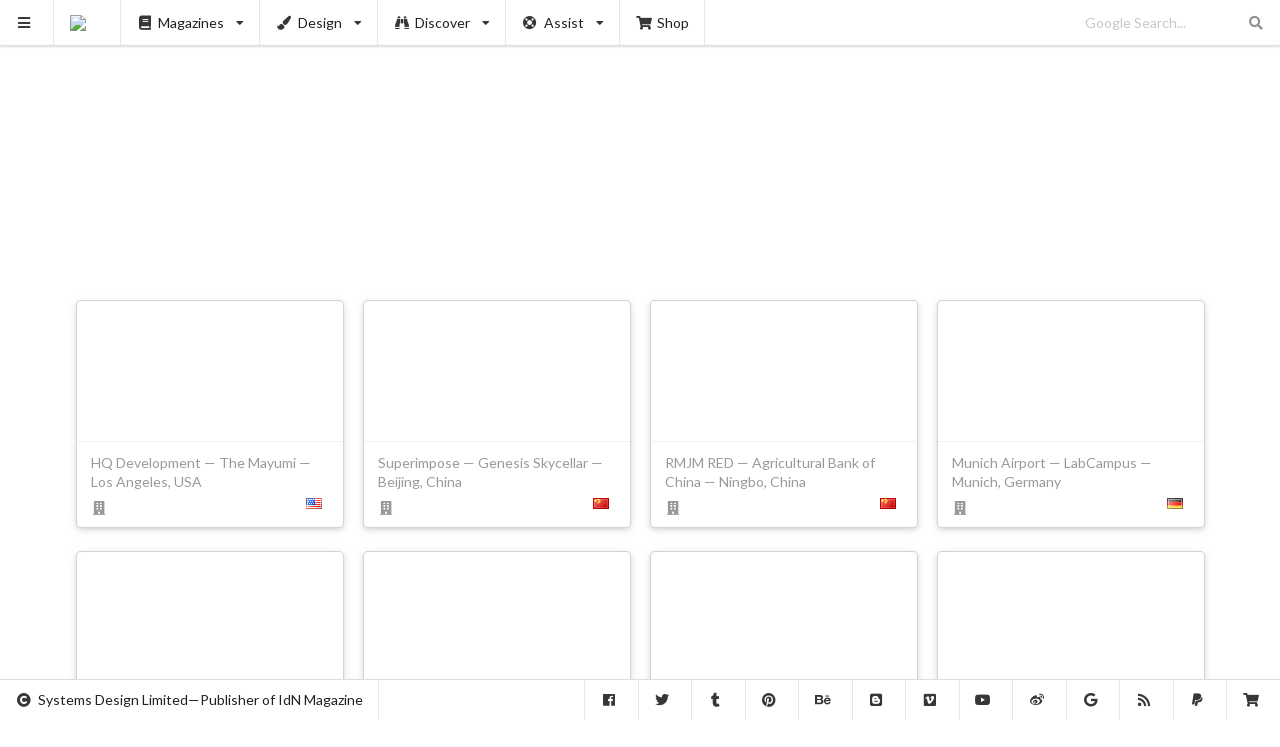

--- FILE ---
content_type: text/html; charset=UTF-8
request_url: https://www.idnworld.com/architecture/
body_size: 4402
content:
<!DOCTYPE html>
<html lang="en">
<head>
	<meta charset="utf-8"><meta http-equiv="X-UA-Compatible" content="IE=edge"><meta name="viewport" content="width=device-width,initial-scale=1"><title>IdN™ Architecture</title><meta name="description" content="When forms follow functions. Inspiring architecture and interiors dreamed up by visionaries to transform the humdrum business of existence into a satisfying quality of life."><link rel="canonical" href="https://www.idnworld.com/architecture/"><link rel="alternate" href="https://www.idnworld.com/architecture/" hreflang="en"><link rel="alternate" href="https://cn.idnworld.com/architecture/" hreflang="zh-Hant"><link rel="alternate" href="https://www.idnworld.com/architecture/" hreflang="x-default"><meta property="og:url" content="https://www.idnworld.com/architecture/"><meta property="og:title" content="IdN™ Architecture"><meta property="og:description" content="When forms follow functions. Inspiring architecture and interiors dreamed up by visionaries to transform the humdrum business of existence into a satisfying quality of life."><meta property="og:image" content="https://sd.idnworld.com/_branch/charlie/promo/30n3/30n3_en_Subscription_promo.jpg"><meta property="og:image:type" content="image/jpeg"><meta property="og:site_name" content="IdN™"><meta property="og:locale" content="en_US"><meta property="og:locale:alternate" content="zh_HK"><meta property="fb:app_id" content="684122361619268"><meta property="og:type" content="website"><link rel="me" href="https://twitter.com/idnworld"><meta name="twitter:card" content="summary"><meta name="twitter:site" content="@idnworld"><meta name="twitter:creator" content="@idnworld"><meta name="twitter:title" content="IdN™ Architecture"><meta name="twitter:description" content="When forms follow functions. Inspiring architecture and interiors dreamed up by visionaries to transform the humdrum business of existence into a satisfying quality of life."><meta name="twitter:image" content="https://sd.idnworld.com/_branch/charlie/promo/30n3/30n3_en_Subscription_promo.jpg"><meta name="p:domain_verify" content="17cbacfe793f40c6ad14147eaa62c601"><link rel="icon" href="https://sd.idnworld.com/_branch/charlie/icons/icon-16x16.png" type="image/png" sizes="16x16"><link rel="icon" href="https://sd.idnworld.com/_branch/charlie/icons/icon-32x32.png" type="image/png" sizes="32x32"><link rel="icon" href="https://sd.idnworld.com/_branch/charlie/icons/icon-64x64.png" type="image/png" sizes="64x64"><link rel="icon" href="https://sd.idnworld.com/_branch/charlie/icons/icon-96x96.png" type="image/png" sizes="96x96"><link rel="icon" href="https://sd.idnworld.com/_branch/charlie/icons/icon-128x128.png" type="image/png" sizes="128x128"><link rel="apple-touch-icon" href="https://sd.idnworld.com/_branch/charlie/icons/apple-57x57.png" type="image/png" sizes="57x57"><link rel="apple-touch-icon" href="https://sd.idnworld.com/_branch/charlie/icons/apple-72x72.png" type="image/png" sizes="72x72"><link rel="apple-touch-icon" href="https://sd.idnworld.com/_branch/charlie/icons/apple-120x120.png" type="image/png" sizes="120x120"><link rel="apple-touch-icon" href="https://sd.idnworld.com/_branch/charlie/icons/apple-152x152.png" type="image/png" sizes="152x152"><link rel="apple-touch-icon" href="https://sd.idnworld.com/_branch/charlie/icons/apple-167x167.png" type="image/png" sizes="167x167"><link rel="apple-touch-icon" href="https://sd.idnworld.com/_branch/charlie/icons/apple-180x180.png" type="image/png" sizes="180x180"><link rel="icon" href="https://sd.idnworld.com/_branch/charlie/icons/favicon-16x16.ico" type="image/x-icon" sizes="16x16"><link rel="icon" href="https://sd.idnworld.com/_branch/charlie/icons/favicon-24x24.ico" type="image/x-icon" sizes="24x24"><link rel="icon" href="https://sd.idnworld.com/_branch/charlie/icons/favicon-32x32.ico" type="image/x-icon" sizes="32x32"><link rel="icon" href="https://sd.idnworld.com/_branch/charlie/icons/favicon-48x48.ico" type="image/x-icon" sizes="48x48"><link rel="icon" href="https://sd.idnworld.com/_branch/charlie/icons/favicon-64x64.ico" type="image/x-icon" sizes="64x64"><link rel="icon" href="https://sd.idnworld.com/_branch/charlie/icons/favicon-96x96.ico" type="image/x-icon" sizes="96x96"><link rel="icon" href="https://sd.idnworld.com/_branch/charlie/icons/favicon-128x128.ico" type="image/x-icon" sizes="128x128"><link rel="icon" href="https://sd.idnworld.com/_branch/charlie/icons/favicon-256x256.ico" type="image/x-icon" sizes="256x256"><link rel="icon" href="https://sd.idnworld.com/_branch/charlie/icons/favicon-512x512.ico" type="image/x-icon" sizes="512x512"><meta name="msapplication-square70x70logo" content="https://sd.idnworld.com/_branch/charlie/icons/mstile-70x70.png"><meta name="msapplication-square150x150logo" content="https://sd.idnworld.com/_branch/charlie/icons/mstile-150x150.png"><meta name="msapplication-square310x310logo" content="https://sd.idnworld.com/_branch/charlie/icons/mstile-310x310.png"><meta name="msapplication-TileImage" content="https://sd.idnworld.com/_branch/charlie/icons/mstile-270x270.png"><meta name="msapplication-TileColor" content="#343a40"><link rel="manifest" href="/site.webmanifest" type="application/manifest+json"><meta name="theme-color" content="#343a40"><link rel="alternate" type="application/rss+xml" title="IdN™ RSS" href="https://feeds.feedburner.com/idnworld"><link rel="alternate" type="application/rss+xml" title="IdN™ Proshop" href="https://feeds.feedburner.com/idnshop"><link rel="stylesheet" href="https://cdnjs.cloudflare.com/ajax/libs/semantic-ui/2.5.0/semantic.min.css" integrity="sha512-KXol4x3sVoO+8ZsWPFI/r5KBVB/ssCGB5tsv2nVOKwLg33wTFP3fmnXa47FdSVIshVTgsYk/1734xSk9aFIa4A==" crossorigin="anonymous" referrerpolicy="no-referrer"><link rel="stylesheet" href="https://sd.idnworld.com/_branch/charlie/styles/250512.min.css"><!--Monday, 26-Jan-26 05:59:37 HKT--></head>
<body>
<script async src="https://pagead2.googlesyndication.com/pagead/js/adsbygoogle.js?client=ca-pub-7469079266154576" crossorigin="anonymous"></script><div class="ui sidebar vertical menu"><a class="item" href="https://shop.idnworld.com/product/subscription/" target="_blank"><i class="shipping fast icon"></i>Magazine Subscription<br><small>Subscribe to IdN Magazine in print</small><br><br><img class="ui fluid image" src="https://sd.idnworld.com/_branch/charlie/promo/30n3/30n3_en_Subscription_promo.webp"></a><div class="item"><i class="book icon"></i>Buy Magazines<br><div class="menu"><a class="item" href="https://shop.idnworld.com/category/magazines/idn/" target="_blank"><img src="https://sd.idnworld.com/_branch/charlie/logos/side_idn.png"></a><a class="item" href="https://shop.idnworld.com/category/publications/idn-extra/" target="_blank"><img src="https://sd.idnworld.com/_branch/charlie/logos/side_extra.png"></a><a class="item" href="https://shop.idnworld.com/category/publications/idnpro/" target="_blank"><img src="https://sd.idnworld.com/_branch/charlie/logos/side_idnpro.png"></a><a class="item" href="https://shop.idnworld.com/category/magazines/alix/" target="_blank"><img src="https://sd.idnworld.com/_branch/charlie/logos/side_alix.png"></a><a class="item" href="https://shop.idnworld.com/category/magazines/cercle/" target="_blank"><img src="https://sd.idnworld.com/_branch/charlie/logos/side_cercle.png"></a><a class="item" href="https://shop.idnworld.com/category/magazines/adbusters/" target="_blank"><img src="https://sd.idnworld.com/_branch/charlie/logos/side_adbusters.png"></a><a class="item" href="https://shop.idnworld.com/category/magazines/makeshift/" target="_blank"><img src="https://sd.idnworld.com/_branch/charlie/logos/side_makeshift.png"></a><a class="item" href="https://shop.idnworld.com/category/magazines/colors/" target="_blank"><img src="https://sd.idnworld.com/_branch/charlie/logos/side_colors.png"></a></div></div><a class="item" href="/creators/"><i class="users icon"></i>Creators<br><small>The who’s who of design &amp; the industry</small></a><a class="item" href="/onair/"><i class="record icon"></i>Onair<br><small>Playing all-good visual mixtapes all-the-time</small></a><a class="item" href="/potm/"><i class="announcement icon"></i>POTM<br><small>Pick of the Month</small></a><a class="item" href="/automat/"><i class="trophy icon"></i>Automat<br><small>Discovering indie designer products</small></a><a class="item" href="/imprints/"><i class="barcode icon"></i>Imprints<br><small>A publication/print design library</small></a><a class="item" href="/fashion/"><i class="star icon"></i>Fashion<br><small>Fashion trends at a glance</small></a><a class="item" href="/architecture/"><i class="building icon"></i>Architecture<br><small>When forms follow functions</small></a><a class="item" href="/events/"><i class="taxi icon"></i>Events<br><small>Must-visit listing of creative events</small></a><a class="item" href="/education/"><i class="student icon"></i>Education<br><small>Educating tomorrow’s design practitioners</small></a><a class="item" href="/places/"><i class="marker icon"></i>Places<br><small>Directory of places for creatives</small></a><a class="item" href="/heal/"><i class="medkit icon"></i>Heal the World<br><small>Heal the world with visual communications</small></a><a class="item" href="/conferences/"><i class="comment icon"></i>Conferences<br><small>Stellar collection of creative iconoclasts</small></a><a class="item" href="/country/"><i class="world icon"></i>Country<br><small>Designers’ guide to major cities worldwide</small></a><a class="item" href="/jpeg/"><i class="image icon"></i>Jpeg<br><small>The never-ending scroll of jpeg</small></a><a class="item" href="https://shop.idnworld.com/" target="_blank"><i class="shop icon"></i>Proshop<br><small>Wider creative resources for designers</small></a><div class="item"><a href="https://shop.idnworld.com/product/v30n3/" target="_blank"><img class="ui fluid image" src="https://sd.idnworld.com/_branch/charlie/promo/30n3/30n3_en_Coverfront_promo.webp"></a></div><div class="item"><i class="newspaper icon"></i>Subscribe to Newsletter<br><small>Served monthly. Absolutely Free!</small><br><br><script async src="https://joinlist.com/f/aad46952"></script></div><div class="item"><i class="info circle icon"></i>Information<br><div class="menu"><a class="item" href="/contact/"><i class="fax icon"></i>Contact</a><a class="item" href="/stockist/"><i class="tags icon"></i>Stockist</a><a class="item" href="/faq/"><i class="comments icon"></i>FAQ</a></div></div><div class="item"><i class="translate icon"></i>Language<br><div class="menu"><a class="item" href="https://www.idnworld.com/">English</a><a class="item" href="https://cn.idnworld.com/">中文版</a></div></div></div><div class="ui top fixed compact menu"><a class="item" id="myHambuger"><i class="sidebar icon"></i></a><a class="item" href="/"><img src="https://sd.idnworld.com/_branch/charlie/logos/top_idn.png"></a><div class="ui simple dropdown item"><i class="book icon"></i>Magazines<i class="dropdown icon"></i><div class="menu"><a class="item" href="/mags/"><img src="https://sd.idnworld.com/_branch/charlie/logos/side_idn.png"></a><a class="item" href="/extra/"><img src="https://sd.idnworld.com/_branch/charlie/logos/side_extra.png"></a><a class="item" href="/idnpro/"><img src="https://sd.idnworld.com/_branch/charlie/logos/side_idnpro.png"></a><a class="item" href="/makeshift/"><img src="https://sd.idnworld.com/_branch/charlie/logos/side_makeshift.png"></a><a class="item" href="/adbusters/"><img src="https://sd.idnworld.com/_branch/charlie/logos/side_adbusters.png"></a><a class="item" href="/colors/"><img src="https://sd.idnworld.com/_branch/charlie/logos/side_colors.png"></a></div></div><div class="ui simple dropdown item"><i class="paint brush icon"></i>Design<i class="dropdown icon"></i><div class="menu"><a class="item" href="/onair/"><i class="record icon"></i>Motion Graphics</a><a class="item" href="/automat/"><i class="trophy icon"></i>Product Design</a><a class="item" href="/imprints/"><i class="barcode icon"></i>Publication Design</a><a class="item" href="/fashion/"><i class="star icon"></i>Fashion &amp; Accessories</a><a class="item" href="/architecture/"><i class="building icon"></i>Architecture &amp; Interiors</a></div></div><div class="ui simple dropdown item"><i class="find icon"></i>Discover<i class="dropdown icon"></i><div class="menu"><a class="item" href="/creators/"><i class="users icon"></i>Creators &amp; Studios</a><a class="item" href="/events/"><i class="taxi icon"></i>Events Listing</a><a class="item" href="/potm/"><i class="announcement icon"></i>Pick of the Month</a><a class="item" href="/education/"><i class="student icon"></i>Design Education</a><a class="item" href="/places/"><i class="marker icon"></i>Creative Places</a><a class="item" href="/heal/"><i class="medkit icon"></i>Heal The World</a><a class="item" href="/conferences/"><i class="comment icon"></i>IdN Conferences</a></div></div><div class="ui simple dropdown item"><i class="life ring icon"></i>Assist<i class="dropdown icon"></i><div class="menu"><a class="item" href="/country/"><i class="world icon"></i>Creative Country</a><a class="item" href="/jpeg/"><i class="image icon"></i>Jpeg Gallery</a><a class="item" href="/news/"><i class="newspaper icon"></i>Newsletter</a></div></div><a class="item" href="https://shop.idnworld.com/" target="_blank"><i class="shop icon"></i>Shop</a><div class="right menu"><div class="item"><form action="https://www.google.com/cse" method="get"><div class="ui transparent icon input"><input type="hidden" name="cx" value="partner-pub-7469079266154576:5272980560"> <input type="hidden" name="ie" value="UTF-8"> <input type="text" name="q" placeholder="Google Search..."><i class="search link icon"></i></div></form></div></div></div><div class="ui bottom fixed menu" id="myBottomNav"><div class="item"><i class="copyright icon"></i>Systems Design Limited—Publisher of IdN Magazine</div><div class="right menu"><a class="item" href="https://www.facebook.com/idnworld" target="_blank"><i class="facebook icon"></i></a><a class="item" href="https://x.com/idnworld" target="_blank"><i class="twitter icon"></i></a><a class="item" href="https://idnworld.tumblr.com/" target="_blank"><i class="tumblr icon"></i></a><a class="item" href="https://pinterest.com/idnworld/" target="_blank"><i class="pinterest icon"></i></a><a class="item" href="https://www.behance.net/idn" target="_blank"><i class="behance icon"></i></a><a class="item" href="https://idnworld.blogspot.com/" target="_blank"><i class="blogger icon"></i></a><a class="item" href="https://vimeo.com/idnworld" target="_blank"><i class="vimeo icon"></i></a><a class="item" href="https://www.youtube.com/@idnmagazine" target="_blank"><i class="youtube icon"></i></a><a class="item" href="https://www.weibo.com/idnworld" target="_blank"><i class="weibo icon"></i></a><a class="item" href="https://www.google.com/cse/publicurl?cx=partner-pub-7469079266154576:5272980560" target="_blank"><i class="google icon"></i></a><a class="item" href="https://feeds.feedburner.com/idnworld" target="_blank"><i class="rss icon"></i></a><a class="item" href="https://paypal.me/idnworld" target="_blank"><i class="paypal icon"></i></a><a class="item" href="https://shop.idnworld.com/" target="_blank"><i class="shop icon"></i></a></div></div><div class="pusher" id="myPusher"><div class="ui container"><div class="ui centered ad" style="margin-bottom:1.5em"> <ins class="adsbygoogle" style="display:block" data-ad-client="ca-pub-7469079266154576" data-ad-slot="1304314989" data-ad-format="auto" data-full-width-responsive="true"></ins><script>(adsbygoogle=window.adsbygoogle||[]).push({})</script> </div><div class="ui cards four doubling stackable">  <div class="ui raised card"><a class="content" style="background-image:url(https://sd.idnworld.com/architecture/files/HQDevelopment-Mayumi/600w.jpg); background-position: center center; background-size: cover;height:10em;display:block" href="/architecture/HQDevelopment-Mayumi"><div class="ui inverted dimmer"><div class="content"><div class="center"><h3 class="ui header"> HQ Development — The Mayumi </h3></div></div></div></a><div class="extra content"><div class="meta trunk2"> HQ Development — The Mayumi — Los Angeles, USA </div><div class="description"><a href="/country/us"><i class="right floated us flag"></i></a><a href="/architecture/"><i class="building icon"></i></a></div></div></div> <div class="ui raised card"><a class="content" style="background-image:url(https://sd.idnworld.com/architecture/files/Superimpose-SkyCellar/600w.jpg); background-position: center center; background-size: cover;height:10em;display:block" href="/architecture/Superimpose-SkyCellar"><div class="ui inverted dimmer"><div class="content"><div class="center"><h3 class="ui header"> Superimpose — Genesis Skycellar </h3></div></div></div></a><div class="extra content"><div class="meta trunk2"> Superimpose — Genesis Skycellar — Beijing, China </div><div class="description"><a href="/country/cn"><i class="right floated cn flag"></i></a><a href="/architecture/"><i class="building icon"></i></a></div></div></div> <div class="ui raised card"><a class="content" style="background-image:url(https://sd.idnworld.com/architecture/files/RMJM-NingboAgriculturalBank/600w.jpg); background-position: center center; background-size: cover;height:10em;display:block" href="/architecture/RMJM-NingboAgriculturalBank"><div class="ui inverted dimmer"><div class="content"><div class="center"><h3 class="ui header"> RMJM RED — Agricultural Bank of China </h3></div></div></div></a><div class="extra content"><div class="meta trunk2"> RMJM RED — Agricultural Bank of China — Ningbo, China </div><div class="description"><a href="/country/cn"><i class="right floated cn flag"></i></a><a href="/architecture/"><i class="building icon"></i></a></div></div></div> <div class="ui raised card"><a class="content" style="background-image:url(https://sd.idnworld.com/architecture/files/MunichAirport-LabCampus/600w.jpg); background-position: center center; background-size: cover;height:10em;display:block" href="/architecture/MunichAirport-LabCampus"><div class="ui inverted dimmer"><div class="content"><div class="center"><h3 class="ui header"> Munich Airport — LabCampus </h3></div></div></div></a><div class="extra content"><div class="meta trunk2"> Munich Airport — LabCampus — Munich, Germany </div><div class="description"><a href="/country/de"><i class="right floated de flag"></i></a><a href="/architecture/"><i class="building icon"></i></a></div></div></div> <div class="ui raised card"><a class="content" style="background-image:url(https://sd.idnworld.com/architecture/files/VoTrongNghia-GreenLadder/600w.jpg); background-position: center center; background-size: cover;height:10em;display:block" href="/architecture/VoTrongNghia-GreenLadder"><div class="ui inverted dimmer"><div class="content"><div class="center"><h3 class="ui header"> Vo Trong Nghia — Green Ladder </h3></div></div></div></a><div class="extra content"><div class="meta trunk2"> Vo Trong Nghia — Green Ladder — Sydney, Australia </div><div class="description"><a href="/country/au"><i class="right floated au flag"></i></a><a href="/architecture/"><i class="building icon"></i></a></div></div></div> <div class="ui raised card"><a class="content" style="background-image:url(https://sd.idnworld.com/architecture/files/FinnisArchitects-PortMelbourneResidence/600w.jpg); background-position: center center; background-size: cover;height:10em;display:block" href="/architecture/FinnisArchitects-PortMelbourneResidence"><div class="ui inverted dimmer"><div class="content"><div class="center"><h3 class="ui header"> Finnis Architects — Port Melbourne Residence </h3></div></div></div></a><div class="extra content"><div class="meta trunk2"> Finnis Architects — Port Melbourne Residence — Melbourne, Australia </div><div class="description"><a href="/country/au"><i class="right floated au flag"></i></a><a href="/architecture/"><i class="building icon"></i></a></div></div></div> <div class="ui raised card"><a class="content" style="background-image:url(https://sd.idnworld.com/architecture/files/Urbantainer-Bracket/600w.jpg); background-position: center center; background-size: cover;height:10em;display:block" href="/architecture/Urbantainer-Bracket"><div class="ui inverted dimmer"><div class="content"><div class="center"><h3 class="ui header"> Urbantainer — Bracket </h3></div></div></div></a><div class="extra content"><div class="meta trunk2"> Urbantainer — Bracket — Seoul, Korea </div><div class="description"><a href="/country/kr"><i class="right floated kr flag"></i></a><a href="/architecture/"><i class="building icon"></i></a></div></div></div> <div class="ui raised card"><a class="content" style="background-image:url(https://sd.idnworld.com/architecture/files/BespokeHotels-OneCrownPlace/600w.jpg); background-position: center center; background-size: cover;height:10em;display:block" href="/architecture/BespokeHotels-OneCrownPlace"><div class="ui inverted dimmer"><div class="content"><div class="center"><h3 class="ui header"> KPF x Bowler James Brindley x Studio Ashby — One Crown Place </h3></div></div></div></a><div class="extra content"><div class="meta trunk2"> KPF x Bowler James Brindley x Studio Ashby — One Crown Place — London, UK </div><div class="description"><a href="/country/gb"><i class="right floated gb flag"></i></a><a href="/architecture/"><i class="building icon"></i></a></div></div></div> <div class="ui raised card"><a class="content" style="background-image:url(https://sd.idnworld.com/architecture/files/BuchanGroup-HorizonMissionBay/600w.jpg); background-position: center center; background-size: cover;height:10em;display:block" href="/architecture/BuchanGroup-HorizonMissionBay"><div class="ui inverted dimmer"><div class="content"><div class="center"><h3 class="ui header"> The Buchan Group — Horizon Mission Bay </h3></div></div></div></a><div class="extra content"><div class="meta trunk2"> The Buchan Group — Horizon Mission Bay — Auckland, New Zealand </div><div class="description"><a href="/country/nz"><i class="right floated nz flag"></i></a><a href="/architecture/"><i class="building icon"></i></a></div></div></div> <div class="ui raised card"><a class="content" style="background-image:url(https://sd.idnworld.com/architecture/files/MoriyukiOchiaiArchitects-Crystalscape/600w.jpg); background-position: center center; background-size: cover;height:10em;display:block" href="/architecture/MoriyukiOchiaiArchitects-Crystalscape"><div class="ui inverted dimmer"><div class="content"><div class="center"><h3 class="ui header"> Moriyuki Ochiai Architects — Crystalscape Beauty Salon </h3></div></div></div></a><div class="extra content"><div class="meta trunk2"> Moriyuki Ochiai Architects — Crystalscape Beauty Salon — Tokyo, Japan </div><div class="description"><a href="/country/jp"><i class="right floated jp flag"></i></a><a href="/architecture/"><i class="building icon"></i></a></div></div></div> <div class="ui raised card"><a class="content" style="background-image:url(https://sd.idnworld.com/architecture/files/HHF-HouseH/600w.jpg); background-position: center center; background-size: cover;height:10em;display:block" href="/architecture/HHF-HouseH"><div class="ui inverted dimmer"><div class="content"><div class="center"><h3 class="ui header"> HHF Architects — House H </h3></div></div></div></a><div class="extra content"><div class="meta trunk2"> HHF Architects — House H — Starnberg, Germany </div><div class="description"><a href="/country/de"><i class="right floated de flag"></i></a><a href="/architecture/"><i class="building icon"></i></a></div></div></div> <div class="ui raised card"><a class="content" style="background-image:url(https://sd.idnworld.com/architecture/files/WATG-CurveAppeal/600w.jpg); background-position: center center; background-size: cover;height:10em;display:block" href="/architecture/WATG-CurveAppeal"><div class="ui inverted dimmer"><div class="content"><div class="center"><h3 class="ui header"> WATG — Curve Appeal: 3D Printed House </h3></div></div></div></a><div class="extra content"><div class="meta trunk2"> WATG — Curve Appeal: 3D Printed House — Chicago, USA </div><div class="description"><a href="/country/us"><i class="right floated us flag"></i></a><a href="/architecture/"><i class="building icon"></i></a></div></div></div> </div><div class="ui centered ad"> <ins class="adsbygoogle" style="display:block" data-ad-format="autorelaxed" data-ad-client="ca-pub-7469079266154576" data-ad-slot="9842956167"></ins><script>(adsbygoogle=window.adsbygoogle||[]).push({})</script> </div><div class="ui cards four doubling stackable" id="myCards" cat="architecture" flag="world" page="1"></div></div></div><script src="https://cdnjs.cloudflare.com/ajax/libs/jquery/3.7.1/jquery.min.js" integrity="sha512-v2CJ7UaYy4JwqLDIrZUI/4hqeoQieOmAZNXBeQyjo21dadnwR+8ZaIJVT8EE2iyI61OV8e6M8PP2/4hpQINQ/g==" crossorigin="anonymous" referrerpolicy="no-referrer"></script><script src="https://cdnjs.cloudflare.com/ajax/libs/semantic-ui/2.5.0/semantic.min.js" integrity="sha512-Xo0Jh8MsOn72LGV8kU5LsclG7SUzJsWGhXbWcYs2MAmChkQzwiW/yTQwdJ8w6UA9C6EVG18GHb/TrYpYCjyAQw==" crossorigin="anonymous" referrerpolicy="no-referrer"></script><script src="https://cdnjs.cloudflare.com/ajax/libs/trunk8/1.3.3/trunk8.min.js" integrity="sha512-UPkmWQqD+HipNU4lqM9KsXOU+tonoG6AxgphoqI6GVF3eHL/2zgbqU1uNGpqraji1iFDjK1N0Dczih5IhMDSLA==" crossorigin="anonymous" referrerpolicy="no-referrer"></script><script src="https://sd.idnworld.com/_branch/charlie/scripts/250512_basic.min.js"></script></body>
</html>

--- FILE ---
content_type: text/html; charset=UTF-8
request_url: https://joinlist.com/f/aad46952?&iframe=1
body_size: 5366
content:
<!DOCTYPE html>
<html 
>
<head>
	<meta http-equiv="Content-Type" content="text/html; charset=utf-8">
	<meta name="viewport" content="width=device-width">
                
    <style type="text/css">
    input[type=text]:focus-visible, input[type=email]:focus-visible, textarea:focus-visible { outline: none; }
         h1{font-family: SourceSansPro-Bold, "Source Sans Pro", "Source Sans Pro", "Helvetica Neue", Helvetica, Arial, sans-serif;font-size: 32.0px;font-weight: 700;font-style: normal;color: rgba(0, 0, 0, 1.00);line-height: 1.2;letter-spacing: 0.0em;text-decoration: none;margin: 0.12em 0;} p.paragraph{font-family: SourceSansPro-Regular, "Source Sans Pro", "Source Sans Pro", "Helvetica Neue", Helvetica, Arial, sans-serif;font-size: 18.0px;font-weight: 400;font-style: normal;color: rgba(0, 0, 0, 1.00);line-height: 1.2;letter-spacing: 0.0em;text-decoration: none;margin: 0.6em 0;} p.footer{font-family: SourceSansPro-Regular, "Source Sans Pro", "Source Sans Pro", "Helvetica Neue", Helvetica, Arial, sans-serif;font-size: 11.0px;font-weight: 400;font-style: normal;color: rgba(0, 0, 0, 1.00);line-height: 1.2;letter-spacing: 0.0em;text-decoration: none;margin: 0.48em 0;} p.label{font-family: SourceSansPro-Regular, "Source Sans Pro", "Source Sans Pro", "Helvetica Neue", Helvetica, Arial, sans-serif;font-size: 16.0px;font-weight: 400;font-style: normal;color: rgba(0, 0, 0, 1.00);line-height: 1.2;letter-spacing: 0.0em;text-decoration: none;margin: 0.24em 0;} p.help{font-family: SourceSansPro-Regular, "Source Sans Pro", "Source Sans Pro", "Helvetica Neue", Helvetica, Arial, sans-serif;font-size: 12.0px;font-weight: 400;font-style: normal;color: rgba(94, 94, 94, 1.00);line-height: 1.2;letter-spacing: 0.0em;text-decoration: none;margin: 0.48em 0;} p.field{font-family: Helvetica, sans-serif;font-size: 14.0px;font-weight: 400;font-style: normal;color: rgba(0, 0, 0, 1.00);line-height: 1.2;letter-spacing: 0.0em;text-decoration: none;margin: 0.24em 0;} input, select, textarea{font-family: Helvetica, sans-serif;font-size: 14.0px;font-weight: 400;font-style: normal;color: rgba(0, 0, 0, 1.00);line-height: 1.2;letter-spacing: 0.0em;text-decoration: none;}:root{--field-text-color: rgba(0, 0, 0, 1.00);}    input[type=text], input[type=email], input[type=date], select, textarea {background-color: rgba(255, 255, 255, 1.00);border-width: 1px;border-color: rgba(213, 213, 213, 1.00);border-radius: 0;border-top-style: solid;border-left-style: solid;border-bottom-style: solid;border-right-style: solid;padding: 10px;}a{color: rgba(94, 94, 94, 1.00);}a:active, a:visited{color: rgba(94, 94, 94, 1.00);}a:hover{color: rgba(94, 94, 94, 1.00);}        section:not(.main) {
        display: none;
    }
        </style>
        <script>
    window.addEventListener('DOMContentLoaded', function(){
        var lastHeight = -1;
    
        var handleResize = function() {
            var height = document.documentElement.offsetHeight;
        
            if (height == lastHeight) {
                return;
            }
        
            lastHeight = height;
            window.parent.postMessage({name: 'FrameDidChange', height: height}, '*');
        };
        
        if ('ResizeObserver' in window) {
            var observer = new ResizeObserver(handleResize);
            observer.observe(document.body);
        }
        else {
            window.addEventListener('resize', handleResize);
        }
    
        window.addEventListener('message', (event) => {
            switch (event.data.name) {
                case 'TakeOriginURL':
                    const input = document.querySelector('input[name=origin-url]');
                    if (!input.value) input.value = event.data.url;
                    break;
            }
        });

        handleResize();
        window.parent.postMessage({name: 'FormDidLoad'}, '*');
        window._bridge.dispatchCustomEvent('dm-form:loaded', {});
    });

    window._bridge = {
        dispatchCustomEvent: function(name, detail) {
            document.dispatchEvent(new CustomEvent(name, {detail: detail}));
            window.parent.postMessage({name: 'DispatchCustomEvent', customEvent: {name: name, detail: detail}}, '*');
        },
        shake: function() {
            window.parent.postMessage({name: 'Shake'}, '*');
        },
        unshake: function() {
            window.parent.postMessage({name: 'Unshake'}, '*');
        }
    };
    </script>

     
<style type="text/css">
    html {
        box-sizing: border-box;
    }
    
    *, *:before, *:after {
        box-sizing: inherit;
            }
    
    body {
        margin: 0;
    }

    main {
        margin-left: auto;
        margin-right: auto;
        width: 100%;
    }
    
    a.button, input[type=submit] {
        display: inline-block;
        white-space: normal;
        word-break: break-all;
        text-align: center;
        margin: 0;
    }

    .form-row {
        display: flex;
    }

    .form-col.col-width-fixed.w100 {
        width: 100%;
    }

    .form-col.col-width-fixed.w75 {
        width: 75%;
    }

    .form-col.col-width-fixed.w67 {
        width: 67%;
    }

    .form-col.col-width-fixed.w50 {
        width: 50%;
    }

    .form-col.col-width-fixed.w33 {
        width: 33%;
    }

    .form-col.col-width-fixed.w25 {
        width: 25%;
    }

    .form-col.col-width-fixed > div > * {
        width: 100%;
    }

    .form-col.col-width-flexible-intrinsic {
    }

    .form-col.col-width-flexible-no-intrinsic {
        flex-grow: 1;
        flex-shrink: 1;
        flex-basis: 0;
    }

    .form-col.col-width-flexible-no-intrinsic > div > * {
        width: 100%;
    }

    @media screen and (max-width: 480px) {
        .form-row {
            flex-wrap: wrap;
        }

        .form-col.col-width-mobile-w100 {
            width: 100% !important;
        }

        .form-col.col-width-mobile-w100 > div > * {
            width: 100% !important;
        }
    }

    .form-col.align-left {
    }

    .form-col.align-center {
        margin-left: auto;
        margin-right: auto;
    }

    .form-col.align-right {
        margin-left: auto;
    }

    .form-col.align-top {
        align-self: flex-start;
    }

    .form-col.align-middle {
        align-self: center;
    }

    .form-col.align-bottom {
        align-self: flex-end;
    }

    input, select, textarea, a.button {
        max-width: 100%;
    }

    input[type=text], input[type=email], textarea, select {
        width: 100%;
    }

    .image-block img {
        max-width: 100%;
    }

    .spacer-block {
        display: flex;
        justify-content: center;
        align-items: center;
    }

    .text-block > :first-child, .text-field > :first-child, .date-field > :first-child, .multiple-choice-field > :first-child {
        margin-top: 0 !important;
    }

    .text-block > :last-child, .text-field > :last-child, .date-field > :last-child, .multiple-choice-field > :last-child {
        margin-bottom: 0 !important;
    }

    .multiple-choice-field .choices {
        display: grid;
        grid-template-columns: auto 1fr;
        grid-template-rows: auto;
        column-gap: 5px;
        row-gap: 0;
        align-items: center;
    }

    .multiple-choice-field .choice > :first-child {
        justify-self: center;
    }

    .multiple-choice-field .choice > :last-child {
        justify-self: stretch;
    }

    select {
        appearance: none;
        background-image: linear-gradient(to top right, transparent 50%, var(--field-text-color) 50%), linear-gradient(to bottom right, var(--field-text-color) 50%, transparent 50%);
        background-position: calc(100% - 10px) 50%, calc(100% - 5px) 50%;
        background-size: 5px 5px, 5px 5px;
        background-repeat: no-repeat;
    }

    input[type=submit]:active, a.button:active {
        transform: translateY(1px);
    }

        input[type=submit] {
        cursor: pointer;
    }

    input[type=submit]:disabled {
                opacity: 0.5;
            }

    .input-invalid {
        border-left: 4px solid red;
        padding-left: calc(2 * 4px);
    }
    
        footer.branding {
        margin: 40px auto 0px;
        font-family: system-ui, Helvetica, Arial, sans-serif;
        font-size: 11px;
        display: flex;
        justify-content: center;
        align-items: center;
    }

    footer.branding > div {
        display: flex;
        justify-content: center;
        align-items: center;
        padding: 5px;
        background-color: rgba(255, 255, 255, 0.5);
        border-radius: 9px;
    }

    footer.branding > div > * {
        display: block;
    }

    footer.branding a {
        text-decoration: none;
        border: none;
        color: rgba(0, 0, 0, 0.8);
    }

    footer.branding div.logo {
        height: 32px;
        width: 32px;
        background-image: url(/s/subscribe_forms/app_icon_v669_alt_32.png); 
        background-image: -webkit-image-set(url(/s/subscribe_forms/app_icon_v669_alt_32.png) 1x, url(/s/subscribe_forms/app_icon_v669_alt_64.png) 2x); 
    }

    footer.branding a:last-child {
        padding-right: 4px;
    }
    </style>   
<script src="/s//js/jquery-3.7.0.min.js.md5asset-acbfaba8bdfc521c2bb3be712a10572f.js"></script>



<script>
window._defender = {};
window._defender._domContentLoaded = new Promise(function(resolve){
    window.addEventListener('DOMContentLoaded', resolve);
});
window._defender._turnstileLoaded = new Promise(function(resolve){
    window.onloadTurnstileCallback = resolve;
});
window._defender._turnstileReady = Promise.all([window._defender._domContentLoaded, window._defender._turnstileLoaded]);
window._defender._token = '';
window._defender.reset = function() {
    this._token = '';
};
window._defender.execute = function($form, $submit_button) {
    const self = this;
    $submit_button.prop('disabled', true);
    this._turnstileReady
        .then(function(){
            if (self._token) {
                return self._token;
            }

            if (self._widgetId) {
                turnstile.remove(self._widgetId);
                self._widgetId = '';
            }

            return new Promise(function(resolve){
                self._widgetId = turnstile.render('#turnstile-widget', {
                    sitekey: '0x4AAAAAAAWIAzxhRNn5wCj2',
                    callback: resolve,
                });
            });
        })
        .then(function(token){
            self._token = token;
            $submit_button.prop('disabled', false);
            $('form input[name=turing-token]').val(token);
            $('form').submit();
        });
};
</script>
<script src="https://challenges.cloudflare.com/turnstile/v0/api.js?render=explicit&onload=onloadTurnstileCallback" async></script>


<script>
$(document).ready(function() {
    if (!window._bridge) {
        throw new Exception("Missing bridge");
    }

    var showPage = function(page) {
        $('section').hide();
        $('section.' + page).show();
    };
    
    history.replaceState({page: 'main'}, '');
    window.onpopstate = function(event) {
        showPage(event.state.page);
    };
    
    var $form = $('form');        
    $form.submit(function(){
        var $token = $form.find('input[name=turing-token]');
        var $button = $form.find('input[type=submit]');

        if ($token.length && !$token.val()) {
            window._defender.execute($form, $button);
            return false;
        }
        
        if ($form.data('no-ajax')) {
            return true;
        }
                    
        $button.prop('disabled', true);
        $('.input-invalid').removeClass('input-invalid');
        window._bridge.unshake();

        var resetForm = function() {
            if ($token.length) {
                $token.val('');
                window._defender.reset();
            }
        };
        
		$.ajax({
			data: $form.serialize(),
			type: 'POST',
			dataType: 'json',
			complete: function(jqXHR, textStatus) {
                $button.prop('disabled', false);
                
                var json = jqXHR.responseJSON;
                var payload = json && typeof json === 'object' && json.hasOwnProperty('Payload') ? json.Payload : {};
                                
                if (jqXHR.status == 200) {
                    $form.data('dm-analytics-submitted', true);
                    resetForm();

                    if (payload.redirect) {
                        window.top.location.href = payload.redirect;
                    }
                    else if (payload.page) {
                        showPage(payload.page);
                        history.pushState({page: payload.page}, '');
                    }
                    
                    window._bridge.dispatchCustomEvent('dm-form:subscribed', {});
                    return;
                }
                
                var showErrorMessage = function(error) {
                    let messageText = error.description;

                    if (error.recoverySuggestion) {
                        messageText += "\n";
                        messageText += error.recoverySuggestion;
                    }

                    alert(messageText);
                };
                    
                switch (jqXHR.status) {
                case 404:
                    showErrorMessage(payload.error || {description: 'Resource not found.'});
                    break;
                    
                case 403:
                    showErrorMessage(payload.error || {description: 'Form not enabled.'});
                    break;
                    
                case 400:
                    switch (payload.error.code) {
                        case -1002:
                            $.each(payload.error.inputNames, function(index, name){
                                $form.find()
                                $form
                                    .find('input[name="' + name + '"], select[name="' + name + '"], textarea[name="' + name + '"]')
                                    .closest('[data-form-element-id]')
                                    .addClass('input-invalid');
                            });
                            window._bridge.shake();
                            break;
                            
                        case -1004:
                        case -1006:
                            showErrorMessage(payload.error);
                            break;
                            
                        case -1005:
                            if ($token.length) {
                                window._defender.reset();
                                window._defender.execute($form, $button);
                            }
                            else {
                                showErrorMessage(payload.error);
                            }
                            break;

                        default:
                            console.log("Unhandled error code " + payload.error.code);
                            break;
                    }
                    break;
                    
                case 409:
                    $form.data('no-ajax', true);
                    $form.submit();
                    break;
                    
                default:
                    showErrorMessage(payload.error || {description: textStatus});
                    break;
                }                    
			}
		});
        return false;
    });
    
        
    });
</script>    
        </head>
<body>
    <main>
                <section class="main">
            <form method="POST">
                <div class="form-row" style="gap: 10px;"><div class="form-col col-width-flexible-no-intrinsic align-center align-middle col-width-mobile-w100"><div data-form-element-id="block-DE3335A9-A902-4B01-A1AF-9E94A7321057" draggable="false" dm-drag-copyable="true" class="text-field"><input id="input-DE3335A9-A902-4B01-A1AF-9E94A7321057" name="field-DE3335A9-A902-4B01-A1AF-9E94A7321057" placeholder="you@email.com" required type="email" value=""></div></div></div><div class="form-row" style="gap: 10px;margin-top: 10px;"><div class="form-col col-width-fixed w100 align-left align-bottom col-width-mobile-w100"><div data-form-element-id="block-783E3A11-3CAD-474C-BA85-301232B081FF" draggable="false" dm-drag-copyable="true" class="multiple-choice-field"><div class="choices"><input id="input-783E3A11-3CAD-474C-BA85-301232B081FF-0" name="field-783E3A11-3CAD-474C-BA85-301232B081FF[]" type="radio" value="F6F938DB-E584-4C6E-8020-8066123BB758" required checked><div><p class="field" style="text-align: start"><label for="input-783E3A11-3CAD-474C-BA85-301232B081FF-0">English</label></p></div><input id="input-783E3A11-3CAD-474C-BA85-301232B081FF-1" name="field-783E3A11-3CAD-474C-BA85-301232B081FF[]" type="radio" value="75841F14-24CB-4053-8CC0-1B02E11EF53C" required><div><p class="field" style="text-align: start"><label for="input-783E3A11-3CAD-474C-BA85-301232B081FF-1">中文版</label></p></div></div></div></div></div><div class="form-row" style="gap: 10px;margin-top: 10px;"><div class="form-col col-width-flexible-intrinsic align-center align-middle col-width-mobile-w100"><div data-form-element-id="block-757CB109-7501-437A-B5F7-89578941DCFF" draggable="false"><input style="background-color: rgba(94, 94, 94, 1.00);border-width: 1px;border-color: rgba(0, 0, 0, 1.00);border-radius: 0;border-top-style: none;border-left-style: none;border-bottom-style: none;border-right-style: none;padding: 11px 22px;font-family: Helvetica, sans-serif;font-size: 16.0px;font-weight: 400;font-style: normal;color: rgba(255, 255, 255, 1.00);line-height: 1.2;letter-spacing: 0.0em;text-decoration: none;" type="submit" value="Subscribe"></div></div></div>                

                                                
                                <input type="hidden" name="design-id" value="100966">
                <input type="hidden" name="design-id-hmac" value="865ba9223de869c6481e7a25243a594765799752">
                                                <input type="hidden" name="turing-token" value="">
                                <input type="hidden" name="origin-url" value="">
                <input type="email" name="email" style="display: none">
            </form>
                        <div id="turnstile-widget"></div>
                    </section>
                
                <section class="success">
            <div class="form-row" style="gap: 10px;"><div class="form-col col-width-flexible-intrinsic align-center align-bottom"><div data-form-element-id="block-4E7E4D6C-AC01-4C3F-AC53-54F94105CDBD" class="image-block" draggable="false" dm-drag-copyable="true" dm-drag-image="1"><img src="/s/subscribe_forms/noun-mail.svg" alt="" width="64" style=""></div></div></div><div class="form-row" style="gap: 10px;margin-top: 10px;"><div class="form-col col-width-fixed w100 align-left align-bottom col-width-mobile-w100"><div data-form-element-id="block-F1E352E6-D559-4F92-8305-A5DC3BF9BC72" draggable="false" dm-drag-copyable="true" class="text-block"><p class="paragraph" style="text-align: center">You have been sent an email to verify your address.</p></div></div></div>        </section>
                
    </main>
    </body>
</html>


--- FILE ---
content_type: text/html; charset=utf-8
request_url: https://www.google.com/recaptcha/api2/aframe
body_size: 266
content:
<!DOCTYPE HTML><html><head><meta http-equiv="content-type" content="text/html; charset=UTF-8"></head><body><script nonce="Tabzd6PQGttz5m9fEY2dCA">/** Anti-fraud and anti-abuse applications only. See google.com/recaptcha */ try{var clients={'sodar':'https://pagead2.googlesyndication.com/pagead/sodar?'};window.addEventListener("message",function(a){try{if(a.source===window.parent){var b=JSON.parse(a.data);var c=clients[b['id']];if(c){var d=document.createElement('img');d.src=c+b['params']+'&rc='+(localStorage.getItem("rc::a")?sessionStorage.getItem("rc::b"):"");window.document.body.appendChild(d);sessionStorage.setItem("rc::e",parseInt(sessionStorage.getItem("rc::e")||0)+1);localStorage.setItem("rc::h",'1769417882807');}}}catch(b){}});window.parent.postMessage("_grecaptcha_ready", "*");}catch(b){}</script></body></html>